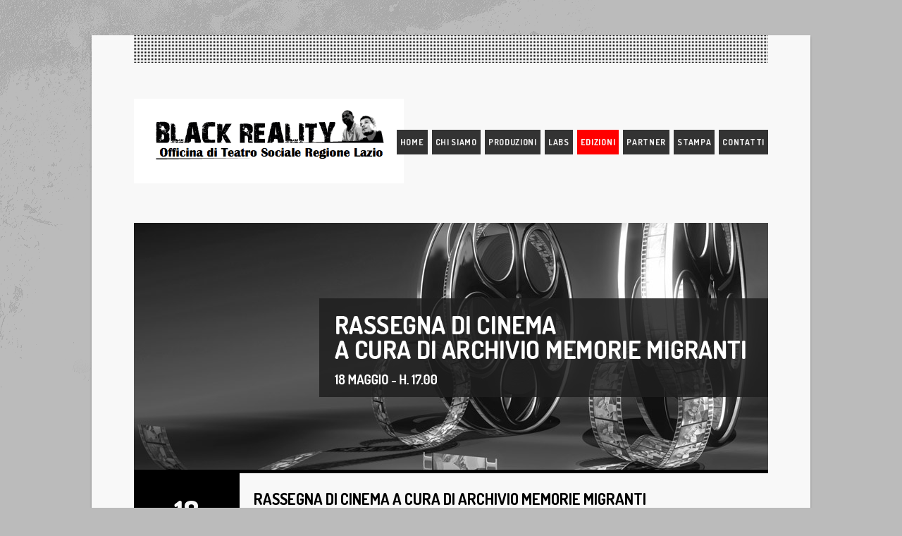

--- FILE ---
content_type: text/html; charset=UTF-8
request_url: http://blackreality.it/category/events/
body_size: 9662
content:
<!DOCTYPE html>
<html lang="en-US">
<head>
<meta http-equiv="Content-Type" content="text/html; charset=UTF-8" />
<meta name="viewport" content="initial-scale=1.0,width=device-width" />
<title>Events &laquo;  Black Reality</title>
<link rel="alternate" type="application/rss+xml" title="Black Reality RSS Feed" href="https://blackreality.it/feed/" />
<link rel="alternate" type="application/atom+xml" title="Black Reality Atom Feed" href="https://blackreality.it/feed/atom/" />
<link rel="pingback" href="http://blackreality.it/xmlrpc.php" />


<link rel="icon" href="http://www.blackreality.it/favicon.ico" type="image/x-icon" /><link href='http://fonts.googleapis.com/css?family=Dosis:400,700' rel='stylesheet' type='text/css'><link rel="stylesheet" href="http://blackreality.it/wp-content/themes/eventure/style.css" type="text/css" media="screen" />
<link rel="stylesheet" href="http://blackreality.it/wp-content/themes/eventure/scripts/prettyPhoto.css" type="text/css" media="screen" />
<link rel="stylesheet" href="http://blackreality.it/wp-content/themes/eventure/font-awesome/css/font-awesome.min.css">

<style>
body,
#countDown,
#wp-calendar {font-family: 'Dosis', sans-serif;}

/*--SIDEBSR STUFF--*/
#sidebar,
#postDetails {float: right;}
#listing, 
body.page .page {float: left;}
body.single .post {
    border-right: 1px dashed #CCCCCC;
    float: left;
    padding: 0 35px 40px 0;
}

/*--TWO COLUMN STUFF--*/
#twoColumns {
	text-align: justify;
	-moz-column-count: 2;
	-webkit-column-count: 2;
	column-count: 2;
	-moz-column-gap: 60px;
	-webkit-column-gap: 60px;
	column-gap:60px;
	-moz-column-rule: 1px dashed #ccc;
	-webkit-column-rule: 1px dashed #ccc;
	column-rule: 1px dashed #ccc;
}
@media screen and (max-width:740px) {
	#twoColumns {
		text-align: inherit;
		-moz-column-count: 1;
		-webkit-column-count: 1;
		column-count: 1;
	}
}

/*--FONT COLOR STUFF--*/
#wp-calendar #prev a,
#wp-calendar #next a,
li.activeMonth a.dateLink,
#copyright a:hover,
a {color:#ff0000;}

/*--BACKGROUND COLOR STUFF--*/
li.box a:hover,
.dateInfo:hover,
#wp-calendar td a:hover,
#commentform input[type="submit"]:hover,
input[type="submit"]:hover,
#postNav .pagenav a:hover,
#theTags a:hover,
#tagLine a:hover,
.sliderInfo a:hover,
.flex-direction-nav li a:hover,
#dropmenu li a:hover {background-color:#ff0000;}

/*--CUSTOM CSS STUFF--*/
</style>

<meta name='robots' content='max-image-preview:large' />
	<style>img:is([sizes="auto" i], [sizes^="auto," i]) { contain-intrinsic-size: 3000px 1500px }</style>
	<link rel="alternate" type="application/rss+xml" title="Black Reality &raquo; Feed" href="https://blackreality.it/feed/" />
<link rel="alternate" type="application/rss+xml" title="Black Reality &raquo; Comments Feed" href="https://blackreality.it/comments/feed/" />
<link rel="alternate" type="application/rss+xml" title="Black Reality &raquo; Events Category Feed" href="https://blackreality.it/category/events/feed/" />
<script type="text/javascript">
/* <![CDATA[ */
window._wpemojiSettings = {"baseUrl":"https:\/\/s.w.org\/images\/core\/emoji\/15.0.3\/72x72\/","ext":".png","svgUrl":"https:\/\/s.w.org\/images\/core\/emoji\/15.0.3\/svg\/","svgExt":".svg","source":{"concatemoji":"http:\/\/blackreality.it\/wp-includes\/js\/wp-emoji-release.min.js?ver=6.7.4"}};
/*! This file is auto-generated */
!function(i,n){var o,s,e;function c(e){try{var t={supportTests:e,timestamp:(new Date).valueOf()};sessionStorage.setItem(o,JSON.stringify(t))}catch(e){}}function p(e,t,n){e.clearRect(0,0,e.canvas.width,e.canvas.height),e.fillText(t,0,0);var t=new Uint32Array(e.getImageData(0,0,e.canvas.width,e.canvas.height).data),r=(e.clearRect(0,0,e.canvas.width,e.canvas.height),e.fillText(n,0,0),new Uint32Array(e.getImageData(0,0,e.canvas.width,e.canvas.height).data));return t.every(function(e,t){return e===r[t]})}function u(e,t,n){switch(t){case"flag":return n(e,"\ud83c\udff3\ufe0f\u200d\u26a7\ufe0f","\ud83c\udff3\ufe0f\u200b\u26a7\ufe0f")?!1:!n(e,"\ud83c\uddfa\ud83c\uddf3","\ud83c\uddfa\u200b\ud83c\uddf3")&&!n(e,"\ud83c\udff4\udb40\udc67\udb40\udc62\udb40\udc65\udb40\udc6e\udb40\udc67\udb40\udc7f","\ud83c\udff4\u200b\udb40\udc67\u200b\udb40\udc62\u200b\udb40\udc65\u200b\udb40\udc6e\u200b\udb40\udc67\u200b\udb40\udc7f");case"emoji":return!n(e,"\ud83d\udc26\u200d\u2b1b","\ud83d\udc26\u200b\u2b1b")}return!1}function f(e,t,n){var r="undefined"!=typeof WorkerGlobalScope&&self instanceof WorkerGlobalScope?new OffscreenCanvas(300,150):i.createElement("canvas"),a=r.getContext("2d",{willReadFrequently:!0}),o=(a.textBaseline="top",a.font="600 32px Arial",{});return e.forEach(function(e){o[e]=t(a,e,n)}),o}function t(e){var t=i.createElement("script");t.src=e,t.defer=!0,i.head.appendChild(t)}"undefined"!=typeof Promise&&(o="wpEmojiSettingsSupports",s=["flag","emoji"],n.supports={everything:!0,everythingExceptFlag:!0},e=new Promise(function(e){i.addEventListener("DOMContentLoaded",e,{once:!0})}),new Promise(function(t){var n=function(){try{var e=JSON.parse(sessionStorage.getItem(o));if("object"==typeof e&&"number"==typeof e.timestamp&&(new Date).valueOf()<e.timestamp+604800&&"object"==typeof e.supportTests)return e.supportTests}catch(e){}return null}();if(!n){if("undefined"!=typeof Worker&&"undefined"!=typeof OffscreenCanvas&&"undefined"!=typeof URL&&URL.createObjectURL&&"undefined"!=typeof Blob)try{var e="postMessage("+f.toString()+"("+[JSON.stringify(s),u.toString(),p.toString()].join(",")+"));",r=new Blob([e],{type:"text/javascript"}),a=new Worker(URL.createObjectURL(r),{name:"wpTestEmojiSupports"});return void(a.onmessage=function(e){c(n=e.data),a.terminate(),t(n)})}catch(e){}c(n=f(s,u,p))}t(n)}).then(function(e){for(var t in e)n.supports[t]=e[t],n.supports.everything=n.supports.everything&&n.supports[t],"flag"!==t&&(n.supports.everythingExceptFlag=n.supports.everythingExceptFlag&&n.supports[t]);n.supports.everythingExceptFlag=n.supports.everythingExceptFlag&&!n.supports.flag,n.DOMReady=!1,n.readyCallback=function(){n.DOMReady=!0}}).then(function(){return e}).then(function(){var e;n.supports.everything||(n.readyCallback(),(e=n.source||{}).concatemoji?t(e.concatemoji):e.wpemoji&&e.twemoji&&(t(e.twemoji),t(e.wpemoji)))}))}((window,document),window._wpemojiSettings);
/* ]]> */
</script>
<style id='wp-emoji-styles-inline-css' type='text/css'>

	img.wp-smiley, img.emoji {
		display: inline !important;
		border: none !important;
		box-shadow: none !important;
		height: 1em !important;
		width: 1em !important;
		margin: 0 0.07em !important;
		vertical-align: -0.1em !important;
		background: none !important;
		padding: 0 !important;
	}
</style>
<link rel='stylesheet' id='wp-block-library-css' href='http://blackreality.it/wp-includes/css/dist/block-library/style.min.css?ver=6.7.4' type='text/css' media='all' />
<style id='classic-theme-styles-inline-css' type='text/css'>
/*! This file is auto-generated */
.wp-block-button__link{color:#fff;background-color:#32373c;border-radius:9999px;box-shadow:none;text-decoration:none;padding:calc(.667em + 2px) calc(1.333em + 2px);font-size:1.125em}.wp-block-file__button{background:#32373c;color:#fff;text-decoration:none}
</style>
<style id='global-styles-inline-css' type='text/css'>
:root{--wp--preset--aspect-ratio--square: 1;--wp--preset--aspect-ratio--4-3: 4/3;--wp--preset--aspect-ratio--3-4: 3/4;--wp--preset--aspect-ratio--3-2: 3/2;--wp--preset--aspect-ratio--2-3: 2/3;--wp--preset--aspect-ratio--16-9: 16/9;--wp--preset--aspect-ratio--9-16: 9/16;--wp--preset--color--black: #000000;--wp--preset--color--cyan-bluish-gray: #abb8c3;--wp--preset--color--white: #ffffff;--wp--preset--color--pale-pink: #f78da7;--wp--preset--color--vivid-red: #cf2e2e;--wp--preset--color--luminous-vivid-orange: #ff6900;--wp--preset--color--luminous-vivid-amber: #fcb900;--wp--preset--color--light-green-cyan: #7bdcb5;--wp--preset--color--vivid-green-cyan: #00d084;--wp--preset--color--pale-cyan-blue: #8ed1fc;--wp--preset--color--vivid-cyan-blue: #0693e3;--wp--preset--color--vivid-purple: #9b51e0;--wp--preset--gradient--vivid-cyan-blue-to-vivid-purple: linear-gradient(135deg,rgba(6,147,227,1) 0%,rgb(155,81,224) 100%);--wp--preset--gradient--light-green-cyan-to-vivid-green-cyan: linear-gradient(135deg,rgb(122,220,180) 0%,rgb(0,208,130) 100%);--wp--preset--gradient--luminous-vivid-amber-to-luminous-vivid-orange: linear-gradient(135deg,rgba(252,185,0,1) 0%,rgba(255,105,0,1) 100%);--wp--preset--gradient--luminous-vivid-orange-to-vivid-red: linear-gradient(135deg,rgba(255,105,0,1) 0%,rgb(207,46,46) 100%);--wp--preset--gradient--very-light-gray-to-cyan-bluish-gray: linear-gradient(135deg,rgb(238,238,238) 0%,rgb(169,184,195) 100%);--wp--preset--gradient--cool-to-warm-spectrum: linear-gradient(135deg,rgb(74,234,220) 0%,rgb(151,120,209) 20%,rgb(207,42,186) 40%,rgb(238,44,130) 60%,rgb(251,105,98) 80%,rgb(254,248,76) 100%);--wp--preset--gradient--blush-light-purple: linear-gradient(135deg,rgb(255,206,236) 0%,rgb(152,150,240) 100%);--wp--preset--gradient--blush-bordeaux: linear-gradient(135deg,rgb(254,205,165) 0%,rgb(254,45,45) 50%,rgb(107,0,62) 100%);--wp--preset--gradient--luminous-dusk: linear-gradient(135deg,rgb(255,203,112) 0%,rgb(199,81,192) 50%,rgb(65,88,208) 100%);--wp--preset--gradient--pale-ocean: linear-gradient(135deg,rgb(255,245,203) 0%,rgb(182,227,212) 50%,rgb(51,167,181) 100%);--wp--preset--gradient--electric-grass: linear-gradient(135deg,rgb(202,248,128) 0%,rgb(113,206,126) 100%);--wp--preset--gradient--midnight: linear-gradient(135deg,rgb(2,3,129) 0%,rgb(40,116,252) 100%);--wp--preset--font-size--small: 13px;--wp--preset--font-size--medium: 20px;--wp--preset--font-size--large: 36px;--wp--preset--font-size--x-large: 42px;--wp--preset--spacing--20: 0.44rem;--wp--preset--spacing--30: 0.67rem;--wp--preset--spacing--40: 1rem;--wp--preset--spacing--50: 1.5rem;--wp--preset--spacing--60: 2.25rem;--wp--preset--spacing--70: 3.38rem;--wp--preset--spacing--80: 5.06rem;--wp--preset--shadow--natural: 6px 6px 9px rgba(0, 0, 0, 0.2);--wp--preset--shadow--deep: 12px 12px 50px rgba(0, 0, 0, 0.4);--wp--preset--shadow--sharp: 6px 6px 0px rgba(0, 0, 0, 0.2);--wp--preset--shadow--outlined: 6px 6px 0px -3px rgba(255, 255, 255, 1), 6px 6px rgba(0, 0, 0, 1);--wp--preset--shadow--crisp: 6px 6px 0px rgba(0, 0, 0, 1);}:where(.is-layout-flex){gap: 0.5em;}:where(.is-layout-grid){gap: 0.5em;}body .is-layout-flex{display: flex;}.is-layout-flex{flex-wrap: wrap;align-items: center;}.is-layout-flex > :is(*, div){margin: 0;}body .is-layout-grid{display: grid;}.is-layout-grid > :is(*, div){margin: 0;}:where(.wp-block-columns.is-layout-flex){gap: 2em;}:where(.wp-block-columns.is-layout-grid){gap: 2em;}:where(.wp-block-post-template.is-layout-flex){gap: 1.25em;}:where(.wp-block-post-template.is-layout-grid){gap: 1.25em;}.has-black-color{color: var(--wp--preset--color--black) !important;}.has-cyan-bluish-gray-color{color: var(--wp--preset--color--cyan-bluish-gray) !important;}.has-white-color{color: var(--wp--preset--color--white) !important;}.has-pale-pink-color{color: var(--wp--preset--color--pale-pink) !important;}.has-vivid-red-color{color: var(--wp--preset--color--vivid-red) !important;}.has-luminous-vivid-orange-color{color: var(--wp--preset--color--luminous-vivid-orange) !important;}.has-luminous-vivid-amber-color{color: var(--wp--preset--color--luminous-vivid-amber) !important;}.has-light-green-cyan-color{color: var(--wp--preset--color--light-green-cyan) !important;}.has-vivid-green-cyan-color{color: var(--wp--preset--color--vivid-green-cyan) !important;}.has-pale-cyan-blue-color{color: var(--wp--preset--color--pale-cyan-blue) !important;}.has-vivid-cyan-blue-color{color: var(--wp--preset--color--vivid-cyan-blue) !important;}.has-vivid-purple-color{color: var(--wp--preset--color--vivid-purple) !important;}.has-black-background-color{background-color: var(--wp--preset--color--black) !important;}.has-cyan-bluish-gray-background-color{background-color: var(--wp--preset--color--cyan-bluish-gray) !important;}.has-white-background-color{background-color: var(--wp--preset--color--white) !important;}.has-pale-pink-background-color{background-color: var(--wp--preset--color--pale-pink) !important;}.has-vivid-red-background-color{background-color: var(--wp--preset--color--vivid-red) !important;}.has-luminous-vivid-orange-background-color{background-color: var(--wp--preset--color--luminous-vivid-orange) !important;}.has-luminous-vivid-amber-background-color{background-color: var(--wp--preset--color--luminous-vivid-amber) !important;}.has-light-green-cyan-background-color{background-color: var(--wp--preset--color--light-green-cyan) !important;}.has-vivid-green-cyan-background-color{background-color: var(--wp--preset--color--vivid-green-cyan) !important;}.has-pale-cyan-blue-background-color{background-color: var(--wp--preset--color--pale-cyan-blue) !important;}.has-vivid-cyan-blue-background-color{background-color: var(--wp--preset--color--vivid-cyan-blue) !important;}.has-vivid-purple-background-color{background-color: var(--wp--preset--color--vivid-purple) !important;}.has-black-border-color{border-color: var(--wp--preset--color--black) !important;}.has-cyan-bluish-gray-border-color{border-color: var(--wp--preset--color--cyan-bluish-gray) !important;}.has-white-border-color{border-color: var(--wp--preset--color--white) !important;}.has-pale-pink-border-color{border-color: var(--wp--preset--color--pale-pink) !important;}.has-vivid-red-border-color{border-color: var(--wp--preset--color--vivid-red) !important;}.has-luminous-vivid-orange-border-color{border-color: var(--wp--preset--color--luminous-vivid-orange) !important;}.has-luminous-vivid-amber-border-color{border-color: var(--wp--preset--color--luminous-vivid-amber) !important;}.has-light-green-cyan-border-color{border-color: var(--wp--preset--color--light-green-cyan) !important;}.has-vivid-green-cyan-border-color{border-color: var(--wp--preset--color--vivid-green-cyan) !important;}.has-pale-cyan-blue-border-color{border-color: var(--wp--preset--color--pale-cyan-blue) !important;}.has-vivid-cyan-blue-border-color{border-color: var(--wp--preset--color--vivid-cyan-blue) !important;}.has-vivid-purple-border-color{border-color: var(--wp--preset--color--vivid-purple) !important;}.has-vivid-cyan-blue-to-vivid-purple-gradient-background{background: var(--wp--preset--gradient--vivid-cyan-blue-to-vivid-purple) !important;}.has-light-green-cyan-to-vivid-green-cyan-gradient-background{background: var(--wp--preset--gradient--light-green-cyan-to-vivid-green-cyan) !important;}.has-luminous-vivid-amber-to-luminous-vivid-orange-gradient-background{background: var(--wp--preset--gradient--luminous-vivid-amber-to-luminous-vivid-orange) !important;}.has-luminous-vivid-orange-to-vivid-red-gradient-background{background: var(--wp--preset--gradient--luminous-vivid-orange-to-vivid-red) !important;}.has-very-light-gray-to-cyan-bluish-gray-gradient-background{background: var(--wp--preset--gradient--very-light-gray-to-cyan-bluish-gray) !important;}.has-cool-to-warm-spectrum-gradient-background{background: var(--wp--preset--gradient--cool-to-warm-spectrum) !important;}.has-blush-light-purple-gradient-background{background: var(--wp--preset--gradient--blush-light-purple) !important;}.has-blush-bordeaux-gradient-background{background: var(--wp--preset--gradient--blush-bordeaux) !important;}.has-luminous-dusk-gradient-background{background: var(--wp--preset--gradient--luminous-dusk) !important;}.has-pale-ocean-gradient-background{background: var(--wp--preset--gradient--pale-ocean) !important;}.has-electric-grass-gradient-background{background: var(--wp--preset--gradient--electric-grass) !important;}.has-midnight-gradient-background{background: var(--wp--preset--gradient--midnight) !important;}.has-small-font-size{font-size: var(--wp--preset--font-size--small) !important;}.has-medium-font-size{font-size: var(--wp--preset--font-size--medium) !important;}.has-large-font-size{font-size: var(--wp--preset--font-size--large) !important;}.has-x-large-font-size{font-size: var(--wp--preset--font-size--x-large) !important;}
:where(.wp-block-post-template.is-layout-flex){gap: 1.25em;}:where(.wp-block-post-template.is-layout-grid){gap: 1.25em;}
:where(.wp-block-columns.is-layout-flex){gap: 2em;}:where(.wp-block-columns.is-layout-grid){gap: 2em;}
:root :where(.wp-block-pullquote){font-size: 1.5em;line-height: 1.6;}
</style>
<link rel='stylesheet' id='slb_core-css' href='http://blackreality.it/wp-content/plugins/simple-lightbox/client/css/app.css?ver=2.3.1' type='text/css' media='all' />
<link rel='stylesheet' id='cpsh-shortcodes-css' href='http://blackreality.it/wp-content/plugins/column-shortcodes/assets/css/shortcodes.css?ver=0.6.4' type='text/css' media='all' />
<script type="text/javascript" src="http://blackreality.it/wp-includes/js/jquery/jquery.min.js?ver=3.7.1" id="jquery-core-js"></script>
<script type="text/javascript" src="http://blackreality.it/wp-includes/js/jquery/jquery-migrate.min.js?ver=3.4.1" id="jquery-migrate-js"></script>
<link rel="https://api.w.org/" href="https://blackreality.it/wp-json/" /><link rel="alternate" title="JSON" type="application/json" href="https://blackreality.it/wp-json/wp/v2/categories/4" /><link rel="EditURI" type="application/rsd+xml" title="RSD" href="https://blackreality.it/xmlrpc.php?rsd" />
<meta name="generator" content="WordPress 6.7.4" />

<!--[if lt IE 8]>
<script src="http://ie7-js.googlecode.com/svn/version/2.0(beta3)/IE8.js" type="text/javascript"></script>
<![endif]-->

</head>

<body class="archive category category-events category-4">

<div id="wrapper">

<!--DOTTED ACCENT-->
<div class="dotted"></div>

<div id="header">
	<!--LOGO-->
		<a id="logo" href="https://blackreality.it"><img src="http://blackreality.it/wp-content/uploads/2015/03/Logo-Black-Officina.png" alt="Black Reality" /></a>	<!--MENU-->
	<div id="navigation" class="menu-menu-1-container"><ul id="dropmenu" class="menu"><li id="menu-item-8" class="menu-item menu-item-type-custom menu-item-object-custom menu-item-8"><a href="http://blackreality.it">Home</a></li>
<li id="menu-item-50" class="menu-item menu-item-type-post_type menu-item-object-page menu-item-50"><a href="https://blackreality.it/il-gruppo/">Chi Siamo</a></li>
<li id="menu-item-775" class="menu-item menu-item-type-post_type menu-item-object-page menu-item-has-children menu-item-775"><a href="https://blackreality.it/produzioni/">PRODUZIONI</a>
<ul class="sub-menu">
	<li id="menu-item-961" class="menu-item menu-item-type-post_type menu-item-object-page menu-item-961"><a href="https://blackreality.it/produzioni/boleroeuropa/">BOLEROeuropa</a></li>
	<li id="menu-item-776" class="menu-item menu-item-type-post_type menu-item-object-page menu-item-776"><a href="https://blackreality.it/rassegna/occhio-x-occhio/">OCCHIO x OCCHIO</a></li>
	<li id="menu-item-832" class="menu-item menu-item-type-post_type menu-item-object-page menu-item-832"><a href="https://blackreality.it/produzioni/the-black-is-the-new-black/">The Black is the new Black</a></li>
	<li id="menu-item-845" class="menu-item menu-item-type-post_type menu-item-object-page menu-item-845"><a href="https://blackreality.it/tutorial-per-migranti/">Tutorial per Migranti</a></li>
	<li id="menu-item-870" class="menu-item menu-item-type-post_type menu-item-object-page menu-item-870"><a href="https://blackreality.it/produzioni/864-2/">Docu-Film</a></li>
	<li id="menu-item-971" class="menu-item menu-item-type-post_type menu-item-object-page menu-item-971"><a href="https://blackreality.it/produzioni/black-reality/">Black Reality</a></li>
</ul>
</li>
<li id="menu-item-1018" class="menu-item menu-item-type-post_type menu-item-object-page menu-item-has-children menu-item-1018"><a href="https://blackreality.it/labs/">Labs</a>
<ul class="sub-menu">
	<li id="menu-item-1025" class="menu-item menu-item-type-post_type menu-item-object-page menu-item-1025"><a href="https://blackreality.it/labs/laboratori/">Laboratori</a></li>
	<li id="menu-item-1015" class="menu-item menu-item-type-post_type menu-item-object-page menu-item-1015"><a href="https://blackreality.it/labs/laboratori-2/">Laboratorio DAMS</a></li>
</ul>
</li>
<li id="menu-item-326" class="menu-item menu-item-type-custom menu-item-object-custom current-menu-ancestor menu-item-has-children menu-item-326"><a href="#">Edizioni</a>
<ul class="sub-menu">
	<li id="menu-item-631" class="menu-item menu-item-type-post_type menu-item-object-page menu-item-has-children menu-item-631"><a href="https://blackreality.it/2016-2/">2016</a>
	<ul class="sub-menu">
		<li id="menu-item-659" class="menu-item menu-item-type-post_type menu-item-object-page menu-item-659"><a href="https://blackreality.it/rassegna/">Rassegna</a></li>
		<li id="menu-item-849" class="menu-item menu-item-type-post_type menu-item-object-page menu-item-849"><a href="https://blackreality.it/produzioni/the-black-is-the-new-black/">The Black is the new Black</a></li>
		<li id="menu-item-850" class="menu-item menu-item-type-post_type menu-item-object-page menu-item-850"><a href="https://blackreality.it/rassegna/occhio-x-occhio/">OCCHIO x OCCHIO</a></li>
	</ul>
</li>
	<li id="menu-item-485" class="menu-item menu-item-type-post_type menu-item-object-page menu-item-has-children menu-item-485"><a href="https://blackreality.it/edizione-2015/">2015</a>
	<ul class="sub-menu">
		<li id="menu-item-601" class="menu-item menu-item-type-post_type menu-item-object-page menu-item-601"><a href="https://blackreality.it/edizione-2015/rassegna/">Rassegna</a></li>
		<li id="menu-item-851" class="menu-item menu-item-type-post_type menu-item-object-page menu-item-851"><a href="https://blackreality.it/tutorial-per-migranti/">Tutorial per Migranti</a></li>
	</ul>
</li>
	<li id="menu-item-439" class="menu-item menu-item-type-post_type menu-item-object-page current-menu-ancestor current-menu-parent current_page_parent current_page_ancestor menu-item-has-children menu-item-439"><a href="https://blackreality.it/edizione-2014/">2014</a>
	<ul class="sub-menu">
		<li id="menu-item-149" class="menu-item menu-item-type-taxonomy menu-item-object-category current-menu-item menu-item-149"><a href="https://blackreality.it/category/events/" aria-current="page">Rassegna</a></li>
		<li id="menu-item-861" class="menu-item menu-item-type-post_type menu-item-object-page menu-item-861"><a href="https://blackreality.it/neri-si-nasce-bianchi-si-muore/">Neri si nasce Bianchi si muore</a></li>
	</ul>
</li>
	<li id="menu-item-278" class="menu-item menu-item-type-post_type menu-item-object-page menu-item-278"><a href="https://blackreality.it/edizione-2013/">2013</a></li>
	<li id="menu-item-327" class="menu-item menu-item-type-post_type menu-item-object-page menu-item-327"><a href="https://blackreality.it/edizione-2012/">2012</a></li>
</ul>
</li>
<li id="menu-item-121" class="menu-item menu-item-type-post_type menu-item-object-page menu-item-121"><a href="https://blackreality.it/partner/">Partner</a></li>
<li id="menu-item-146" class="menu-item menu-item-type-post_type menu-item-object-page menu-item-has-children menu-item-146"><a href="https://blackreality.it/press/">Stampa</a>
<ul class="sub-menu">
	<li id="menu-item-903" class="menu-item menu-item-type-post_type menu-item-object-page menu-item-903"><a href="https://blackreality.it/pubblicazioni/">Pubblicazioni</a></li>
</ul>
</li>
<li id="menu-item-181" class="menu-item menu-item-type-post_type menu-item-object-page menu-item-181"><a href="https://blackreality.it/contatti/">Contatti</a></li>
</ul></div>	<select id="selectMenu"><option value="" selected="selected">Menu</option><option value="http://blackreality.it">Home</option><option value="https://blackreality.it/il-gruppo/">Chi Siamo</option><option value="https://blackreality.it/produzioni/">PRODUZIONI</option><option value="https://blackreality.it/produzioni/boleroeuropa/">BOLEROeuropa</option><option value="https://blackreality.it/rassegna/occhio-x-occhio/">OCCHIO x OCCHIO</option><option value="https://blackreality.it/produzioni/the-black-is-the-new-black/">The Black is the new Black</option><option value="https://blackreality.it/tutorial-per-migranti/">Tutorial per Migranti</option><option value="https://blackreality.it/produzioni/864-2/">Docu-Film</option><option value="https://blackreality.it/produzioni/black-reality/">Black Reality</option><option value="https://blackreality.it/labs/">Labs</option><option value="https://blackreality.it/labs/laboratori/">Laboratori</option><option value="https://blackreality.it/labs/laboratori-2/">Laboratorio DAMS</option><option value="#">Edizioni</option><option value="https://blackreality.it/2016-2/">2016</option><option value="https://blackreality.it/rassegna/">Rassegna</option><option value="https://blackreality.it/produzioni/the-black-is-the-new-black/">The Black is the new Black</option><option value="https://blackreality.it/rassegna/occhio-x-occhio/">OCCHIO x OCCHIO</option><option value="https://blackreality.it/edizione-2015/">2015</option><option value="https://blackreality.it/edizione-2015/rassegna/">Rassegna</option><option value="https://blackreality.it/tutorial-per-migranti/">Tutorial per Migranti</option><option value="https://blackreality.it/edizione-2014/">2014</option><option value="https://blackreality.it/category/events/">Rassegna</option><option value="https://blackreality.it/neri-si-nasce-bianchi-si-muore/">Neri si nasce Bianchi si muore</option><option value="https://blackreality.it/edizione-2013/">2013</option><option value="https://blackreality.it/edizione-2012/">2012</option><option value="https://blackreality.it/partner/">Partner</option><option value="https://blackreality.it/press/">Stampa</option><option value="https://blackreality.it/pubblicazioni/">Pubblicazioni</option><option value="https://blackreality.it/contatti/">Contatti</option></select>	
</div><!--end header-->

<div id="content">
	<div id="listing">
		
		<div class="post-183 post type-post status-publish format-standard has-post-thumbnail hentry category-black-reality category-events tag-black-reality tag-dagmawi-yimer tag-rassegna-di-arti-performative-sulle-migrazioni tag-roma tag-teatro tag-teatro-vascello tag-triulzi-gianluca-riggi tag-valerio-gatto-bonanni">
		
		<a class="thumbLink" href="https://blackreality.it/rassegna-di-cinema-a-cura-di-archivio-memorie-migranti/" title="Rassegna di cinema a cura di Archivio Memorie Migranti">
<img width="900" height="350" src="https://blackreality.it/wp-content/uploads/2014/05/slideshow_rassegna-cinema-900x350.png" class="attachment-post-thumbnail size-post-thumbnail wp-post-image" alt="" decoding="async" fetchpriority="high" srcset="https://blackreality.it/wp-content/uploads/2014/05/slideshow_rassegna-cinema.png 900w, https://blackreality.it/wp-content/uploads/2014/05/slideshow_rassegna-cinema-300x116.png 300w" sizes="(max-width: 900px) 100vw, 900px" /></a>		
		<a class="dateInfo" href="https://blackreality.it/rassegna-di-cinema-a-cura-di-archivio-memorie-migranti/">
			<div class="dayInfo">18</div>
			<div class="timeInfo">Sun - 17:00</div>
			<div class="monthInfo">May 2014</div>
		</a>
		
		<div class="listContent">
		<h2 class="posttitle"><a href="https://blackreality.it/rassegna-di-cinema-a-cura-di-archivio-memorie-migranti/" rel="bookmark" title="Permanent Link to Rassegna di cinema a cura di Archivio Memorie Migranti">Rassegna di cinema a cura di Archivio Memorie Migranti</a></h2>
		
		<div class="smallMeta">
		<i class="icon-folder-close"></i>&nbsp;&nbsp;<a href="https://blackreality.it/category/black-reality/" rel="category tag">Black Reality</a>, <a href="https://blackreality.it/category/events/" rel="category tag">Events</a>&nbsp;&nbsp;&nbsp;&nbsp;&nbsp;
		</div>
		
		<p>h 17.00 cortometraggi e presentazione AMM h 18.30 Va Pensiero regia di Dagmawi Yimer + incontro con gli autori</p>
		</div><!--end listContent-->
		
        <div class="clear"></div>
		</div><!--end post-->

			
		<div class="post-412 post type-post status-publish format-standard has-post-thumbnail hentry category-black-reality category-events">
		
		<a class="thumbLink" href="https://blackreality.it/412/" title="SELAM PALACE: RACCOLTA ABITI DAL 13 AL 18 MAGGIO">
<img width="900" height="350" src="https://blackreality.it/wp-content/uploads/2014/05/slideshow_emergenza-selam-palace-900x350.png" class="attachment-post-thumbnail size-post-thumbnail wp-post-image" alt="" decoding="async" srcset="https://blackreality.it/wp-content/uploads/2014/05/slideshow_emergenza-selam-palace.png 900w, https://blackreality.it/wp-content/uploads/2014/05/slideshow_emergenza-selam-palace-300x116.png 300w" sizes="(max-width: 900px) 100vw, 900px" /></a>		
		<a class="dateInfo" href="https://blackreality.it/412/">
			<div class="dayInfo">18</div>
			<div class="timeInfo">Sun - 0:00</div>
			<div class="monthInfo">May 2014</div>
		</a>
		
		<div class="listContent">
		<h2 class="posttitle"><a href="https://blackreality.it/412/" rel="bookmark" title="Permanent Link to SELAM PALACE: RACCOLTA ABITI DAL 13 AL 18 MAGGIO">SELAM PALACE: RACCOLTA ABITI DAL 13 AL 18 MAGGIO</a></h2>
		
		<div class="smallMeta">
		<i class="icon-folder-close"></i>&nbsp;&nbsp;<a href="https://blackreality.it/category/black-reality/" rel="category tag">Black Reality</a>, <a href="https://blackreality.it/category/events/" rel="category tag">Events</a>&nbsp;&nbsp;&nbsp;&nbsp;&nbsp;
		</div>
		
		<p>IL TEATRO VASCELLO DIVIENE LUOGO DI RACCOLTA DAL 13 AL 18 MAGGIO NEI GIORNI DI BLACK REALITY Sono giovani, sono &#8230; <a href="https://blackreality.it/412/">Continue &rarr;</a></p>
		</div><!--end listContent-->
		
        <div class="clear"></div>
		</div><!--end post-->

			
		<div class="post-23 post type-post status-publish format-standard has-post-thumbnail hentry category-black-reality category-events tag-black-reality tag-gianluca-riggi tag-giovanni-greco tag-rassegna-di-arti-performative-sulle-migrazioni tag-roma tag-teatro-vascello tag-valerio-gatto-bonanni">
		
		<a class="thumbLink" href="https://blackreality.it/come-le-lumache-strappate-dal-muro/" title="Come le lumache strappate dal muro">
<img width="900" height="350" src="https://blackreality.it/wp-content/uploads/2014/05/slideshow_come-le-lumache-900x350.png" class="attachment-post-thumbnail size-post-thumbnail wp-post-image" alt="" decoding="async" srcset="https://blackreality.it/wp-content/uploads/2014/05/slideshow_come-le-lumache.png 900w, https://blackreality.it/wp-content/uploads/2014/05/slideshow_come-le-lumache-300x116.png 300w" sizes="(max-width: 900px) 100vw, 900px" /></a>		
		<a class="dateInfo" href="https://blackreality.it/come-le-lumache-strappate-dal-muro/">
			<div class="dayInfo">15</div>
			<div class="timeInfo">Thu - 21:00</div>
			<div class="monthInfo">May 2014</div>
		</a>
		
		<div class="listContent">
		<h2 class="posttitle"><a href="https://blackreality.it/come-le-lumache-strappate-dal-muro/" rel="bookmark" title="Permanent Link to Come le lumache strappate dal muro">Come le lumache strappate dal muro</a></h2>
		
		<div class="smallMeta">
		<i class="icon-folder-close"></i>&nbsp;&nbsp;<a href="https://blackreality.it/category/black-reality/" rel="category tag">Black Reality</a>, <a href="https://blackreality.it/category/events/" rel="category tag">Events</a>&nbsp;&nbsp;&nbsp;&nbsp;&nbsp;
		</div>
		
		<p>Come le lumache strappate dal muro con Muna, Ashmerò, Emmanuel, Said, Filmon e con Vera Dragone Carmine Fabbricatore Nicola Sorrenti &#8230; <a href="https://blackreality.it/come-le-lumache-strappate-dal-muro/">Continue &rarr;</a></p>
		</div><!--end listContent-->
		
        <div class="clear"></div>
		</div><!--end post-->

			
		<div class="post-18 post type-post status-publish format-standard has-post-thumbnail hentry category-black-reality category-events tag-black-reality tag-gabriele-linari tag-gianluca-riggi tag-rassegna-di-arti-performative-sulle-migrazioni tag-roma tag-teatro-vascello tag-valerio-gatto-bonanni">
		
		<a class="thumbLink" href="https://blackreality.it/nella-tempesta/" title="Nella Tempesta">
<img width="900" height="350" src="https://blackreality.it/wp-content/uploads/2014/05/slideshow_nella-tempesta-900x350.png" class="attachment-post-thumbnail size-post-thumbnail wp-post-image" alt="" decoding="async" loading="lazy" srcset="https://blackreality.it/wp-content/uploads/2014/05/slideshow_nella-tempesta.png 900w, https://blackreality.it/wp-content/uploads/2014/05/slideshow_nella-tempesta-300x116.png 300w" sizes="auto, (max-width: 900px) 100vw, 900px" /></a>		
		<a class="dateInfo" href="https://blackreality.it/nella-tempesta/">
			<div class="dayInfo">14</div>
			<div class="timeInfo">Wed - 21:30</div>
			<div class="monthInfo">May 2014</div>
		</a>
		
		<div class="listContent">
		<h2 class="posttitle"><a href="https://blackreality.it/nella-tempesta/" rel="bookmark" title="Permanent Link to Nella Tempesta">Nella Tempesta</a></h2>
		
		<div class="smallMeta">
		<i class="icon-folder-close"></i>&nbsp;&nbsp;<a href="https://blackreality.it/category/black-reality/" rel="category tag">Black Reality</a>, <a href="https://blackreality.it/category/events/" rel="category tag">Events</a>&nbsp;&nbsp;&nbsp;&nbsp;&nbsp;
		</div>
		
		<p>CIES Onlus presenta Centro Aggregativo Matemù in NELLA TEMPESTA (da William Shakespeare)  adattamento e regia GABRIELE LINARI  Nella Tempesta, per &#8230; <a href="https://blackreality.it/nella-tempesta/">Continue &rarr;</a></p>
		</div><!--end listContent-->
		
        <div class="clear"></div>
		</div><!--end post-->

			
		<div class="post-197 post type-post status-publish format-standard has-post-thumbnail hentry category-black-reality category-events tag-black-reality tag-gianluca-riggi tag-rassegna-di-arti-performative-sulle-migrazioni tag-roma tag-teatro tag-teatro-vascello tag-valerio-gatto-bonanni">
		
		<a class="thumbLink" href="https://blackreality.it/tam-tam-morola/" title="Tam Tam Morola">
<img width="900" height="350" src="https://blackreality.it/wp-content/uploads/2014/05/slideshow_tam-tam-morola-900x350.png" class="attachment-post-thumbnail size-post-thumbnail wp-post-image" alt="" decoding="async" loading="lazy" srcset="https://blackreality.it/wp-content/uploads/2014/05/slideshow_tam-tam-morola.png 900w, https://blackreality.it/wp-content/uploads/2014/05/slideshow_tam-tam-morola-300x116.png 300w" sizes="auto, (max-width: 900px) 100vw, 900px" /></a>		
		<a class="dateInfo" href="https://blackreality.it/tam-tam-morola/">
			<div class="dayInfo">13</div>
			<div class="timeInfo">Tue - 21:30</div>
			<div class="monthInfo">May 2014</div>
		</a>
		
		<div class="listContent">
		<h2 class="posttitle"><a href="https://blackreality.it/tam-tam-morola/" rel="bookmark" title="Permanent Link to Tam Tam Morola">Tam Tam Morola</a></h2>
		
		<div class="smallMeta">
		<i class="icon-folder-close"></i>&nbsp;&nbsp;<a href="https://blackreality.it/category/black-reality/" rel="category tag">Black Reality</a>, <a href="https://blackreality.it/category/events/" rel="category tag">Events</a>&nbsp;&nbsp;&nbsp;&nbsp;&nbsp;
		</div>
		
		<p>Il complesso Tam Tam Morola nasce sull’isola di Goreè, in Senegal, snodo culturale notevole per tutta la tradizionale produzione musicale dell’African &#8230; <a href="https://blackreality.it/tam-tam-morola/">Continue &rarr;</a></p>
		</div><!--end listContent-->
		
        <div class="clear"></div>
		</div><!--end post-->

			
		<div class="post-195 post type-post status-publish format-standard has-post-thumbnail hentry category-black-reality category-events tag-black-reality tag-gianluca-riggi tag-rassegna-di-arti-performative-sulle-migrazioni tag-roma tag-teatro tag-teatro-vascello tag-valerio-gatto-bonanni">
		
		<a class="thumbLink" href="https://blackreality.it/who-are-you-2/" title="WHO ARE YOU?">
<img width="900" height="350" src="https://blackreality.it/wp-content/uploads/2014/05/whoareu-900x350.jpg" class="attachment-post-thumbnail size-post-thumbnail wp-post-image" alt="" decoding="async" loading="lazy" srcset="https://blackreality.it/wp-content/uploads/2014/05/whoareu.jpg 900w, https://blackreality.it/wp-content/uploads/2014/05/whoareu-300x116.jpg 300w" sizes="auto, (max-width: 900px) 100vw, 900px" /></a>		
		<a class="dateInfo" href="https://blackreality.it/who-are-you-2/">
			<div class="dayInfo">13</div>
			<div class="timeInfo">Tue - 21:00</div>
			<div class="monthInfo">May 2014</div>
		</a>
		
		<div class="listContent">
		<h2 class="posttitle"><a href="https://blackreality.it/who-are-you-2/" rel="bookmark" title="Permanent Link to WHO ARE YOU?">WHO ARE YOU?</a></h2>
		
		<div class="smallMeta">
		<i class="icon-folder-close"></i>&nbsp;&nbsp;<a href="https://blackreality.it/category/black-reality/" rel="category tag">Black Reality</a>, <a href="https://blackreality.it/category/events/" rel="category tag">Events</a>&nbsp;&nbsp;&nbsp;&nbsp;&nbsp;
		</div>
		
		<p>Con: Amanual Mebrahtu, Asmerom Beyene, Muna A Wil Somali, Seed, Filmon Tadess, Chiara Trecca, Chiara Saccone, Caterina Fallace, Giulia Pilieci &#8230; <a href="https://blackreality.it/who-are-you-2/">Continue &rarr;</a></p>
		</div><!--end listContent-->
		
        <div class="clear"></div>
		</div><!--end post-->

		<div class="navigation">
<div id="nextpage" class="pagenav alignright"></div>
<div id="backpage" class="pagenav alignleft"></div>
</div><!--end navigation-->	
	</div><!--end listing-->
	
<div id="sidebar">

<ul>
</ul>

</div><!--end sidebar-->
<div class="clear"></div>
</div><!--end content-->

<!--SOCIAL ICONS-->
<div id="socialIcons">
<div class="socialWrap"><a class="socialIcon" id="facebookIcon" href="https://www.facebook.com/blackreality.it"target="_blank"></a></div><div class="socialWrap"><a class="socialIcon" id="twitterIcon" href="https://twitter.com/blackreality_it"></a></div><div class="socialWrap"><a class="socialIcon" id="youTubeIcon" href="https://www.youtube.com/user/SemiVolanti/videos" target="_blank"></a></div></div>

<!--COPYRIGHT-->
<div id="copyright"><img src="http://blackreality.it/wp-content/uploads/2014/04/cc3.png"/></br></br>Questo sito internet è rilasciato con Licenza Creative Commons 3.0</br>ATTRIBUZIONE - NON COMMERCIALE - CONDIVIDI ALLO STESSO MODO</br></br><a href="http://creativecommons.org/licenses/by-nc-sa/2.5/it/" target="_blank">LEGGI LICENZA</a></div>

</div><!--end wrapper-->

<!--jQUERY SCRIPTS-->
<script type="text/javascript" src="http://blackreality.it/wp-content/themes/eventure/scripts/sticky.js"></script>
<script type="text/javascript" src="http://blackreality.it/wp-content/themes/eventure/scripts/prettyphoto.js"></script>
<script type="text/javascript" src="http://blackreality.it/wp-content/themes/eventure/scripts/flexslider.js"></script>
<script type="text/javascript" src="http://blackreality.it/wp-content/themes/eventure/scripts/respond.min.js"></script>
<script type="text/javascript" src="http://blackreality.it/wp-content/themes/eventure/scripts/custom.js"></script>
<script type="text/javascript" src="http://blackreality.it/wp-includes/js/jquery/ui/core.min.js?ver=1.13.3" id="jquery-ui-core-js"></script>
<script type="text/javascript" src="http://blackreality.it/wp-includes/js/jquery/ui/datepicker.min.js?ver=1.13.3" id="jquery-ui-datepicker-js"></script>
<script type="text/javascript" id="jquery-ui-datepicker-js-after">
/* <![CDATA[ */
jQuery(function(jQuery){jQuery.datepicker.setDefaults({"closeText":"Close","currentText":"Today","monthNames":["January","February","March","April","May","June","July","August","September","October","November","December"],"monthNamesShort":["Jan","Feb","Mar","Apr","May","Jun","Jul","Aug","Sep","Oct","Nov","Dec"],"nextText":"Next","prevText":"Previous","dayNames":["Sunday","Monday","Tuesday","Wednesday","Thursday","Friday","Saturday"],"dayNamesShort":["Sun","Mon","Tue","Wed","Thu","Fri","Sat"],"dayNamesMin":["S","M","T","W","T","F","S"],"dateFormat":"d MM yy","firstDay":1,"isRTL":false});});
/* ]]> */
</script>
<script type="text/javascript" src="http://blackreality.it/wp-content/plugins/simple-lightbox/client/js/prod/lib.core.js?ver=2.3.1" id="slb_core-js"></script>
<script type="text/javascript" src="http://blackreality.it/wp-content/plugins/simple-lightbox/client/js/prod/lib.view.js?ver=2.3.1" id="slb_view-js"></script>
<script type="text/javascript" src="http://blackreality.it/wp-content/plugins/simple-lightbox/themes/baseline/js/prod/client.js?ver=2.3.1" id="slb-asset-slb_baseline-base-js"></script>
<script type="text/javascript" src="http://blackreality.it/wp-content/plugins/simple-lightbox/themes/default/js/prod/client.js?ver=2.3.1" id="slb-asset-slb_default-base-js"></script>
<script type="text/javascript" src="http://blackreality.it/wp-content/plugins/simple-lightbox/template-tags/item/js/prod/tag.item.js?ver=2.3.1" id="slb-asset-item-base-js"></script>
<script type="text/javascript" src="http://blackreality.it/wp-content/plugins/simple-lightbox/template-tags/ui/js/prod/tag.ui.js?ver=2.3.1" id="slb-asset-ui-base-js"></script>
<script type="text/javascript" src="http://blackreality.it/wp-content/plugins/simple-lightbox/content-handlers/image/js/prod/handler.image.js?ver=2.3.1" id="slb-asset-image-base-js"></script>
<script type="text/javascript" id="slb_footer">/* <![CDATA[ */if ( !!window.jQuery ) {(function($){$(document).ready(function(){if ( !!window.SLB && SLB.has_child('View.init') ) { SLB.View.init({"ui_autofit":true,"ui_animate":true,"slideshow_autostart":false,"slideshow_duration":"6","group_loop":true,"ui_overlay_opacity":"0.8","ui_title_default":false,"theme_default":"slb_default","ui_labels":{"loading":"Loading","close":"Close","nav_next":"Next","nav_prev":"Previous","slideshow_start":"","slideshow_stop":"","group_status":""}}); }
if ( !!window.SLB && SLB.has_child('View.assets') ) { {$.extend(SLB.View.assets, {"https:\/\/blackreality.it\/wp-content\/uploads\/2014\/05\/Who-are-you.jpg":{"id":886,"_entries":[],"type":"image","source":"https:\/\/blackreality.it\/wp-content\/uploads\/2014\/05\/Who-are-you.jpg","internal":true,"sizes":{"thumbnail":{"file":"Who-are-you-150x150.jpg","width":150,"height":150,"mime-type":"image\/jpeg"},"medium":{"file":"Who-are-you-300x113.jpg","width":300,"height":113,"mime-type":"image\/jpeg"},"small":{"file":"Who-are-you-50x50.jpg","width":50,"height":50,"mime-type":"image\/jpeg"},"original":{"file":"2014\/05\/Who-are-you.jpg","width":659,"height":250}},"image_meta":{"aperture":0,"credit":"","camera":"","caption":"","created_timestamp":0,"copyright":"","focal_length":0,"iso":0,"shutter_speed":0,"title":""},"description":"","title":"who-are-you","caption":""}});} }
/* THM */
if ( !!window.SLB && SLB.has_child('View.extend_theme') ) { SLB.View.extend_theme('slb_baseline',{"name":"Baseline","parent":"","styles":[{"handle":"base","uri":"http:\/\/blackreality.it\/wp-content\/plugins\/simple-lightbox\/themes\/baseline\/css\/style.css","deps":[]}],"layout_raw":"<div class=\"slb_container\"><div class=\"slb_content\">{{item.content}}<div class=\"slb_nav\"><span class=\"slb_prev\">{{ui.nav_prev}}<\/span><span class=\"slb_next\">{{ui.nav_next}}<\/span><\/div><div class=\"slb_controls\"><span class=\"slb_close\">{{ui.close}}<\/span><span class=\"slb_slideshow\">{{ui.slideshow_control}}<\/span><\/div><div class=\"slb_loading\">{{ui.loading}}<\/div><\/div><div class=\"slb_details\"><div class=\"inner\"><div class=\"slb_data\"><div class=\"slb_data_content\"><span class=\"slb_data_title\">{{item.title}}<\/span><span class=\"slb_group_status\">{{ui.group_status}}<\/span><div class=\"slb_data_desc\">{{item.description}}<\/div><\/div><\/div><div class=\"slb_nav\"><span class=\"slb_prev\">{{ui.nav_prev}}<\/span><span class=\"slb_next\">{{ui.nav_next}}<\/span><\/div><\/div><\/div><\/div>"}); }if ( !!window.SLB && SLB.has_child('View.extend_theme') ) { SLB.View.extend_theme('slb_default',{"name":"Default (Light)","parent":"slb_baseline","styles":[{"handle":"font","uri":"http:\/\/fonts.googleapis.com\/css?family=Yanone+Kaffeesatz","deps":[]},{"handle":"base","uri":"http:\/\/blackreality.it\/wp-content\/plugins\/simple-lightbox\/themes\/default\/css\/style.css","deps":[]}]}); }})})(jQuery);}/* ]]> */</script>
<script type="text/javascript" id="slb_context">/* <![CDATA[ */if ( !!window.jQuery ) {(function($){$(document).ready(function(){if ( !!window.SLB ) { {$.extend(SLB, {"context":["public","user_guest"]});} }})})(jQuery);}/* ]]> */</script>


</a>
<script type="text/javascript">
jQuery.noConflict(); jQuery(document).ready(function(){

	//SLIDER BUTTON WIDTHS
	function sliderTabs(){
		var numberButtons = jQuery('ol.flex-control-nav li').length,
			sliderWidth = jQuery('#slider').width(),
			buttonWidth =  sliderWidth / numberButtons - 2;
			
		jQuery('ol.flex-control-nav li a').css({width:buttonWidth+"px"});
		jQuery('ol.flex-control-nav li:first-child a').css({width:buttonWidth+2+"px"});
	}
	
	//WHEN PAGE LOADS...
	jQuery(window).load(function(){
		jQuery("#slider").css({backgroundImage:"none"});
		sliderTabs();
	}).resize(function(){
		sliderTabs();
	});
});
</script>
</body>
</html>

--- FILE ---
content_type: text/css
request_url: http://blackreality.it/wp-content/themes/eventure/style.css
body_size: 6786
content:
/*
Theme Name: Eventure
Theme URI: http://themolitor.com
Description: Events theme developed by Chris Molitor. Help file available at http://themolitor.com/help/eventure
Author: Chris Molitor
Author URI: http://themolitor.com/
License: GNU General Public License
License URI: license.txt
Version: 1.4.2
Tags: light
*/

/*--UNUSED--*/
.aligncenter,
.bypostauthor,
.sticky,
.wp-caption-text,
.gallery-caption,
.wp-caption {}
#recentcomments li {}
.alt {}

* {padding: 0; margin: 0; line-height: 1.5em;}

/* -----BODY STUFF----- */
html {height: 100%}
body {
	color:#000; 
	font-family: sans-serif;
	background-color: #BBBBBB; 
	background-image: url('images/back_pattern.png'); 
	background-repeat: no-repeat; 
	background-position: top left; 
	background-attachment: fixed;
}

/* -----A TAG STUFF----- */
a {
	text-decoration:none;
	-moz-transition: color 0.20s linear;
    -webkit-transition:color 0.20s linear; 
    -o-transition:color 0.20s linear; 
}
a:hover {text-decoration:none; color: #000;}

p {font-size: 12px; font-family: sans-serif}

img {max-width: 100%;}

/*-----HOVER ANIMATION STUFF------*/
ol.flex-control-nav li a,
li.box a,
.dateInfo,
#wp-calendar td a,
#commentform input[type="submit"],
input[type="submit"],
#postNav .pagenav a,
#theTags a,
#tagLine a,
#dropmenu li a,
#dropmenu li,
#dropmenu li a,
#tagLine a, 
#theTags a, 
.widget_tag_cloud a, 
#postNav a, 
.sliderInfo a, 
.flex-direction-nav li a, 
.dateInfo,
ul#detailsTabs > li {
	-moz-transition:background-color 0.20s linear;
    -webkit-transition:background-color 0.20s linear; 
    -o-transition:background-color 0.20s linear; 
}

/* -----H TAG STUFF----- */
h1,h2,h3, h4, h5, h6 {color: #333; font-weight:400; font-family:Dosis;}
h1,h1 a,h1 a:visited,
h2,h2 a,h2 a:visited,
h3,h3 a,h3 a:visited,
h4,h4 a,h4 a:visited,
h5,h5 a,h5 a:visited,
h6,h6 a,h6 a:visited {text-decoration:none; color: #000;}
h1 a:hover,
h2 a:hover,
h3 a:hover,
h4 a:hover,
h5 a:hover,
h6 a:hover {text-decoration:none;}

ul {list-style-type: square;}

/* -----PAGE STUFF-----*/
#wrapper {
	margin: 50px auto; 
	width:900px; 
	position: relative; 
	padding: 0 60px 135px; 
	background: #f8f8f8;
	-webkit-box-shadow: 0px 2px 3px rgba(0,0,0,.3);
	-moz-box-shadow: 0px 2px 3px rgba(0,0,0,.3);
	box-shadow: 0px 2px 3px rgba(0,0,0,.3);
}
/*---------------------------------*/
/*------- RESPONSIVE STUFF --------*/
/*---------------------------------*/
@media screen and (max-width:1040px) {#wrapper{overflow: hidden; width: 750px;}}/*/mediaquery*/
@media screen and (max-width:890px) {#wrapper{width: 600px;}}/*/mediaquery*/
@media screen and (max-width:740px) {#wrapper{width: 450px;	padding-bottom: 185px;}}/*/mediaquery*/
@media screen and (max-width:590px) {#wrapper {width: 300px; padding-bottom: 250px;	margin: 30px auto;}}/*/mediaquery*/
@media screen and (max-width:440px) {#wrapper  {overflow: hidden; width: 240px;	padding: 0 30px 270px; margin: 10px auto;}}/*/mediaquery*/

#content {width: 100%;}

#sidebar {width: 250px;}
body.single #sidebar {width: 280px;}
/*---------------------------------*/
/*------- RESPONSIVE STUFF --------*/
/*---------------------------------*/
@media screen and (max-width:1040px) {#sidebar {width: 250px !important;}}/*/mediaquery*/
@media screen and (max-width:890px) {#sidebar {float: none !important; margin: 85px auto 0; width: 300px;}}/*/mediaquery*/
@media screen and (max-width:590px) {#sidebar {width: 100%;}}/*/mediaquery*/

.dotted {background: url(images/dot_bg.png) repeat; height: 40px; width: 100%;
}

/*---------HEADER STUFF-----------*/
#header {padding:50px 0; position: relative; margin: 0 auto;  width:100%;}
a#logo  {display: inline-block; position: relative; z-index: 100;}
a#logo img {display: block; padding-right: 60px; padding-right: 0;}

/*---------------------------------*/
/*------- RESPONSIVE STUFF --------*/
/*---------------------------------*/
@media screen and (max-width:1040px) {#header {padding: 50px 0 85px;}}/*/mediaquery*/
@media screen and (max-width:890px) {#header {padding: 50px 0;}}/*/mediaquery*/
@media screen and (max-width:590px) {#header {padding:35px 0 120px}}/*/mediaquery*/
@media screen and (max-width:440px) {a#logo img {max-width: 100%; height: auto;}}/*/mediaquery*/

/*--------FOOTER STUFF--------*/
#copyright {
	clear:both; 
	text-align: center; 
	font-size: 12px; 
	line-height: 14px; 
	color: #ffffff; 
	background: #000; 
	display: block; 
	letter-spacing: .75px;
	position: absolute;
	bottom: 0;
	left: 0;
	z-index: 11;
	padding-top: 40px;
	padding-bottom:40px;
	width: 100%;
	margin: 0;
}
#copyright a {color: #f8f8f8;}

#socialIcons {text-align: center; padding: 50px 0 140px; width: 100%; height: 46px;}
.socialWrap {display: inline-block; width: 46px; height: 46px; margin: 0 8px; overflow: hidden;}
.socialIcon {width: 46px; height: 46px; margin: 0 3px; display: inline-block; background-image: url(images/social_icons.png); margin: 0; height: 92px;}
#rssIcon {background-position: 0 0;}
#youTubeIcon {background-position: -46px 0;}
#vimeoIcon {background-position: -92px 0;}
#twitterIcon {background-position: -138px 0;}
#mySpaceIcon {background-position: -184px 0;}
#meetupIcon {background-position: -230px 0;}
#gplusIcon {background-position: -276px 0;}
#facebookIcon {background-position: -322px 0}
#flickrIcon {background-position: -368px 0;}
#favIcon {background-position: -414px 0;}
#linkedinIcon {background-position: -460px 0;}

/*---------------------------------*/
/*------- RESPONSIVE STUFF --------*/
/*---------------------------------*/
@media screen and (max-width:740px) {
	#copyright {line-height: 30px; width: 90%; padding: 5%;}
	.socialWrap {margin: 0 2px;}
}/*/mediaquery*/
@media screen and (max-width:440px) {
	#copyright {line-height: 25px;}
	.socialWrap {margin: 0 4px;}
}/*/mediaquery*/

/*-------MAIN NAVIGATION STUFF--------*/
#navigation {position: absolute; z-index: 101; right: 0; top: 50%; margin-top: -19px;}
#dropmenu {list-style:none; position:relative; width:100%; z-index: 400; text-align: right;}
#dropmenu li {list-style:none;  position:relative; display: inline; float: left; line-height: 35px;}
#dropmenu li a { 
	display: block; 
	line-height: 35px; 
	color: #EEE; 
	font-size: 12px; 
	padding: 0 5px; 
	text-transform: uppercase; 
	margin: 0 0 0 6px; 
	letter-spacing: .7px; 
	font-weight: bold;
	background: #333;
}
#dropmenu li a:hover {text-decoration: none; color: #000; } 
#dropmenu li ul {list-style:none; display:none; position:absolute; width:200px; z-index:300; top:35px; left: 0; text-align: left;}
#dropmenu li ul li {position:relative; clear: both;}
#dropmenu li ul li a {line-height: 35px; background:#666; }
#dropmenu li ul li ul {position:absolute;top:0; left:-200px;}
#dropmenu li ul li ul li {float: right;}
#dropmenu li:hover ul ul, 
#dropmenu li:hover ul ul ul, 
#dropmenu li:hover ul ul ul ul {display:none;}
#dropmenu li:hover ul, 
#dropmenu li li:hover ul, 
#dropmenu li li li:hover ul, 
#dropmenu li li li li:hover ul {display:block;}
#dropmenu li.current-menu-item > a,
#dropmenu li.current-menu-ancestor > a,
#dropmenu li.current-menu-parent > a  {background: #F00; color: #f8f8f8;}
#dropmenu li.current-menu-item > a:hover,
#dropmenu li.current-menu-ancestor > a:hover
#dropmenu li.current-menu-parent > a:hover {color: #000;}

#selectMenu {padding: 5px; display: none; position: absolute; z-index: 10; right: 0px; top: 50%; margin-top: -15px; width: 175px;}

/*---------------------------------*/
/*------- RESPONSIVE STUFF --------*/
/*---------------------------------*/
@media screen and (max-width:1040px) {#navigation {position: relative; margin-top: 30px;}}/*/mediaquery*/
@media screen and (max-width:890px) {
	#navigation {display: none;}
	#selectMenu {display: block;}
}/*/mediaquery*/
@media screen and (max-width:740px) {#selectMenu {width: 120px;}}/*/mediaquery*/
@media screen and (max-width:590px) {#selectMenu {width: 100%; top:inherit; bottom: 60px;}}/*/mediaquery*/
@media screen and (max-width:440px) {#selectMenu {bottom: 70px;}}/*/mediaquery*/

/*--SLIDER STUFF---*/
#slider {
	margin-bottom: 70px; 
	width: 100%; 
	height: 350px;
	position: relative;
	background-image: url(images/ajax-loader.gif);
	background-repeat:no-repeat;
	background-position: center;
}
.slides {max-height: 350px;}
#slider li {position: relative;}
#slider img {display: block; width: 100%;}

.sliderInfo {position: absolute; left: 0; top: 135px; font-weight: bold; letter-spacing: 1px;}
.sliderInfo a {color: #f8f8f8; display: inline-block; background-color: #000;
	background: rgba(0,0,0,.85);
}
.sliderInfo a:hover {cursor: pointer; color: #000;}

.sliderTitle {padding: 15px 30px; font-size: 20px; text-transform:uppercase;}
.sliderDate {background: #000; color: #f8f8f8; width: 145px; text-align: center; line-height: 35px; font-size: 16px; display: inline-block; float: left;
	background: #000;
	background: rgba(0,0,0,.85);
}

ol.flex-control-nav {width: 100%; position: absolute; bottom: -14px; left: 0; }
ol.flex-control-nav li {float: left; margin: 0 0 0 2px;}
ol.flex-control-nav li:first-child {margin-left: 0;}
ol.flex-control-nav li a {display: inline-block; height: 12px; width: 100px; background: #ddd; float: left; text-indent: -999px; overflow: hidden; cursor: pointer;}
ol.flex-control-nav li a:hover,
ol.flex-control-nav li a.active {background: #000;}

.flex-container a:active,
.flexslider a:active {outline: none;}
.slides,
.flex-control-nav,
.flex-direction-nav {margin: 0; padding: 0; list-style: none;} 

#slider .slides > li {display: none;} /* Hide the slides before the JS is loaded. Avoids image jumping */
#slider .slides img {max-width: 100%; display: block;}
.flex-pauseplay span {text-transform: capitalize;}

.slides:after {content: "."; display: block; clear: both; visibility: hidden; line-height: 0; height: 0;} 
html[xmlns] .slides {display: block;} 
* html .slides {height: 1%;}

.no-js .slides > li:first-child {display: block;}

.flex-direction-nav {display: none;}
.flex-direction-nav li a {height: 35px; width: 35px; float: left; text-align: center; line-height: 35px; background: #000; color: #f8f8f8;
	background: rgba(0,0,0,.85);
}
.flex-direction-nav li a:hover {color: #000;}

/*---------------------------------*/
/*------- RESPONSIVE STUFF --------*/
/*---------------------------------*/
@media screen and (max-width:1040px) {
	#slider {height: 292px; margin-bottom: 55px;}
	#slider img {height: 100%}
	.sliderInfo {top:110px;}
	.sliderTitle {font-size: 18px;}
	.flex-direction-nav {display: none;}
}/*/mediaquery*/
@media screen and (max-width:890px) {
	#slider {height: 233px;}
	.sliderInfo {top:85px;}
	.sliderTitle {font-size: 16px;}
	.flex-direction-nav {display: none;}
}/*/mediaquery*/
@media screen and (max-width:740px) {
	#slider {height: 175px;}
	.sliderInfo {top:55px;}
	.sliderTitle {font-size: 12px;}
	.flex-direction-nav {display: none;}
}/*/mediaquery*/
@media screen and (max-width:590px) {
	#slider {height: 117px;}
	.sliderTitle {padding: 5px 10px;}
	.sliderDate {display: none;}
	.sliderInfo {top:inherit; bottom: 117px;}
	.flex-direction-nav {display: none;}
}/*/mediaquery*/
@media screen and (max-width:440px) {
	#slider {height: 93px;}
	.sliderInfo {top:inherit; bottom:93px; font-size: 10px;}
	.flex-direction-nav {display: none;}
}/*/mediaquery*/


/*--TAGLINE STUFF--*/
#tagLine {
	text-align: left; 
	font-size: 42px; 
	line-height: 63px; 
	letter-spacing: -.8px; 
	font-weight: regular;
	border: 1px solid #000;
	border-width: 0 0 0;
	padding: 0 80px 45px;
	padding: 0 0 55px;
	width: 800px;
	width: 100%;
	margin: 0px;
}
#tagLine a {background: #000; padding: 7px 7px 3px; color: #f8f8f8; font-size: 23px;}
#tagLine a:hover {color: #000;}

/*---------------------------------*/
/*------- RESPONSIVE STUFF --------*/
/*---------------------------------*/
@media screen and (max-width:1040px) {#tagLine {padding: 0 0 55px; width: 100%;}}/*/mediaquery*/
@media screen and (max-width:890px) {
	#tagLine {font-size: 24px;}
	#tagLine a {font-size: 20px;}
}/*/mediaquery*/
@media screen and (max-width:740px) {
	#tagLine {font-size: 22px; padding: 0 0 40px; }
	#tagLine a {font-size: 18px;}
}/*/mediaquery*/
@media screen and (max-width:590px) {#tagLine {text-align: left; line-height: 30px;}}/*/mediaquery*/

/* -----CALENDAR POST STUFF----- */
.blackBar {width: 100%; text-align: center; line-height: 48px; background: #000; height: 48px; font-size: 10px; line-height: 48px; color: #aaa; letter-spacing: .7px;}
#loadMore {margin-top: -3px; border-top:3px solid #000; line-height: 45px; height: 45px;
	
	display: none;
}
#loadMore a {color: #f8f8f8; line-height: 45px;}
#loadMore a:hover {color: #f8f8f8;}

#filter ul {list-style: none;}
#filter li {display: inline; font-size: 10px; line-height: 48px; margin: 0 8px 0 0; }
#filter li a {color: #aaa; text-transform: uppercase; line-height: 48px; display: inline-block;}
#filter li a:hover,
#filter li a.active {color: #fff;}

#filter.sticky {z-index: 2000; width: 100%}
#filterStickyWrapper,
#filterStickyWrapper #filter {width: 100% !important; left: 0 !important;}

li.box {display: block; float: left; height: 150px; width: 150px; position: relative; overflow: hidden; text-align: center; border-bottom: 3px solid #000; font-weight: bold;}
li.box a {display: block; height: 96px; width: 116px; padding: 27px 17px; color: #000;}
li.box .theDay {font-size:45px; line-height: 50px; }
li.box .theTitle {font-size: 11px; line-height: 14px; letter-spacing: .5px;

	font-family: Dosis;
	text-transform:uppercase;
}
li.box .theTitle span {text-transform: uppercase;  display: inline-block; padding: 2px 8px 0; margin-bottom: 8px; background: #000; color: #f8f8f8; font-size: 9px;
	
	font-family: sans-serif;
	font-style: normal;
	
	-moz-border-radius: 15px;
	-webkit-border-radius: 15px; 
	border-radius: 15px;		
}

li#theEnd {background: #00ccff; color: #f8f8f8; line-height: 160px;}

li.monthYear {background-color: #000; color: #f8f8f8; text-transform: uppercase; font-size: 24px; line-height: 24px; cursor: default;

	background-image: none;	
}
li.monthYear a.dateLink {padding: 0; color: #f8f8f8; padding-top: 40px; height: 110px; width: 100%;}
li.monthYear a.dateLink:hover {color: #000;}
li.monthYear span {letter-spacing: 2.5px;}

/* -----POST AND ENTRY STUFF----- */
body.single .mapEmbed {margin:0 0 45px; width:100%; overflow: hidden; border-bottom: 5px solid #000; height: 300px;}
body.single .smallWindow .mapEmbed {margin: 0; border: none;}

body.single .attachment-post {margin:0 0 45px; border-bottom: 5px solid #000; display: block; height: auto; width: 100%}

ul#detailsTabs > li.smallWindow {display: none;}

iframe {width: 100%;}

#crumbs {font-size: 10px; line-height: 20px; font-family: sans-serif;}
#listing #crumbs,
.entry #crumbs {margin: 0 0 35px;}

.entry img {max-width: 100%; height: auto;}

.listContent {padding-left: 30px; font-style: italic;}
.listContent .smallMeta {
	background: #eee;
	padding: 5px 15px;
	-moz-border-radius: 15px;
	-webkit-border-radius: 15px; 
	border-radius: 15px;	
}

.socialButton {float: left; margin: 0 15px 25px 0 ;}

#postDetails {width: 300px; font-size: 12px; font-family: sans-serif;}

ul#detailsTabs {
	list-style: none;
	border-bottom: 1px solid #ccc;
	margin:0 0 30px;	
}
ul#detailsTabs > li {
	display: inline-block;
	border: 1px solid #ccc;
	background: #eee;
	color: #888;
	line-height: 32px;
	padding: 0 20px;
	margin: 0 1px -1px 0;
	cursor: pointer;
	font-size: 10px;	
}
ul#detailsTabs > li.activeTab {border-bottom-color:#f8f8f8; background: transparent; color: #000;}
ul#detailsTabs > li.activeTab:hover{background: #f8f8f8;}
ul#detailsTabs > li:hover {background: #e1e1e1; color: #000;}

ul#metaStuff {list-style: none;}
ul#metaStuff > li {margin:0; display: none;}
ul#metaStuff > li.currentInfo {display: block;}

ul#metaStuff ul {margin-left: 15px;}
ul#metaStuff ul li {margin-bottom: 15px;}

ul#metaStuff #postTitle,
ul#metaStuff #crumbs {display: none;}

ul#metaStuff #crumbs {margin-bottom: 20px;}

#countDown {
	font-size: 10px; 
	padding: 10px 12px; 
	text-transform: uppercase;
	background:none;
	border: none;
	color: #888;
	padding: 0;
	margin-bottom: 20px;
}
#cntdwn span {color:#000; font-size: 18px;}

ul#metaStuff ul.galleryBox {list-style: none; margin: 0;}
ul#metaStuff ul.galleryBox li {display: inline-block; margin: 0 10px 3px 0;}
ul#metaStuff ul.galleryBox li:hover img {outline: 1px solid #000;}

ul#metaStuff .smallMeta {line-height: 28px; font-style: normal; clear: left;}
ul#metaStuff .smallMeta i {width: 12px; text-align: center; display: inline-block; margin-right: 10px;}

#theTags {clear: left; margin: 25px 0 0;}
#theTags a {background: #000; padding: 8px 18px; color: #f8f8f8; margin:0 3px 3px 0; font-size: 8px; text-transform: uppercase; display: block; float: left; font-weight: bold;}
#theTags a:hover {color: #000;}

body.single #titleBar {margin-bottom: 1px;}

#listing,
body.page .page {
	width: 900px;
	padding: 0 0 40px 0;	
}
body.single .post {
	width: 540px; 
	padding: 0 0 40px 0;
}
/*---------------------------------*/
/*------- RESPONSIVE STUFF --------*/
/*---------------------------------*/
@media screen and (max-width:1040px) {
	#listing, 
	body.page .page {width: 450px;}
	
	body.single .post {width: 425px;}
}/*/mediaquery*/
@media screen and (max-width:890px) {
	#listing, 
	body.single .post, 
	body.page .page {
		margin: 0 auto;
		float: none !important;
		padding: 0 0 40px !important;
		border: none !important;
		width: 100%;
	}
}/*/mediaquery*/

body.page-template-page-calendar-php #content .page,
body.page-template-post-form-php #content .page,
body.page-template-full-width-slider-php #content .page,
body.page-template-full-width-php #content .page {width: 100%; float: none; border: none; padding: 0 0 40px;}

#listing .post {
	margin: 0 0 35px;
	border-bottom: 1px dashed #ccc;
	padding-bottom: 55px;
	
	border-bottom: none;
	margin-bottom: 10px;	
}
.entry {font-family: sans-serif;}

h2.posttitle {
	font-style:normal;
	text-transform:uppercase;
	font-weight:600;
	font-size: 22px;
	margin-bottom: 0;
	margin-top: 20px;
}
h2#postTitle {
	font-style:normal;
		text-transform:uppercase;
		font-weight:600;
		font-family:dosis;
	font-size: 24px;
	margin-bottom: 0;
}

.dateInfo {
	width: 100px;
	margin: 0 20px 0 0;
	float: left;
	text-align: center;
	padding: 35px 25px;
	background: #000;
	color: #f8f8f8;
	text-transform: uppercase;
	font-weight: bold;

}
.dayInfo {font-size: 45px; line-height: 40px;}
.monthInfo{font-size: 14px; line-height: 14px; }
.timeInfo {
	font-size: 9px; 
	line-height: 9px; 
	font-family: sans-serif;
	display: inline-block;
	margin: 0 auto 10px;
	padding: 5px 8px 2px; 
	background: #f8f8f8; 
	color: #000; 
	-moz-border-radius: 15px;
	-webkit-border-radius: 15px; 
	border-radius: 15px;		
}
.dateInfo:hover .timeInfo {
	background: #000; 
	color: #f8f8f8; 
}

.smallMeta {
	margin: 0px 0 15px;
	font-size: 11px;
	font-family: sans-serif;
	font-style: italic;
	letter-spacing: 0;
}

.entry{font-size: 12px;}
.entry ol,.entry ul {margin:0 0 15px 25px; padding: 0; font-size: 12px;}
.entry li {padding:0 0 0 5px; list-style-position:outside; line-height: 1.5em;}
.entry p {margin: 0 0 15px;}
.details {font-size: 12px;  margin-bottom: 35px;}

/*---------------------------------*/
/*------- RESPONSIVE STUFF --------*/
/*---------------------------------*/
@media screen and (max-width:1040px) {
	.dateInfo {margin: 0 15px 0 0; padding: 28px 10px;}
	
	#postDetails {width:260px}
	ul#detailsTabs > li {padding: 0 15px;}
	
	.listContent h2.posttitle {font-size: 18px; margin-top: 10px;}
	.listContent .smallMeta {margin: 0 0 10px;}
}/*/mediaquery*/
@media screen and (max-width:890px) {
	.dateInfo {margin: 0 15px 0 0; padding: 28px 22px;}
	
	#postDetails {width:100%; margin-bottom: 30px;}
	#postDetails #sidebar {margin-top: 20px;}
	ul#detailsTabs > li {padding: 0 5%;}
	
	ul#metaStuff #postTitle,
	ul#metaStuff #crumbs {display: inherit;}
	
	body.single .entry #postTitle,
	body.single .entry #crumbs {display: none;}
	
	.listContent h2.posttitle {font-size: 22px; margin-top: 15px;}
}/*/mediaquery*/
@media screen and (max-width:740px) {
	.listContent h2.posttitle {font-size: 18px; margin-top: 10px;}
	
	#filterStickyWrapper,
	.blackBar {display: none;}
	
	ul#dateList {border-top: 3px solid #000;}	
	.dateInfo {margin: 0 15px 0 0; padding: 28px 10px;}
}/*/mediaquery*/
@media screen and (max-width:590px) {
	.dateInfo {padding: 15px 0; width: 100%;}
	.dayInfo {font-size: 35px; line-height: 25px;}
	
	.listContent {padding: 1px 0 0; clear: both;}
	.listContent .smallMeta {background: none; padding: 0;}	
}/*/mediaquery*/
@media screen and (max-width:440px) {
	li.box {width: 100%;}
	li.box a {width: 100%; padding: 27px 0;}
}/*/mediaquery*/

/*--- POST THUMBNAIL STUFF ---*/
a.thumbLink {display: block; border-bottom: 5px solid #000;}
a.thumbLink img {display: block; padding-bottom: 0px; margin-bottom: 0;
	max-width: 100%;
	height: auto;
	-moz-transition: opacity 0.20s linear;
    -webkit-transition:opacity 0.20s linear; 
    -o-transition:opacity 0.20s linear; 
}
a.thumbLink:hover img {opacity: .85} 

/*-------BLOG PAGE NAVIGATION STUFF----------*/
#postNav {font-size:10px; font-family: sans-serif; overflow: hidden; width: 70px; float: right;

	display: none;
}
#postNav .pagenav a {display: inline-block; line-height: 35px; color: #f8f8f8; width: 35px; text-align: center; background: #000; float: right;}
#postNav .pagenav a:hover {text-decoration: none; color: #000;}

.navigation {font-size: 12px;}

/*-----SIDEBAR STUFF----*/
#sidebar ul {margin-left: 0 !important;  position: relative;}
#sidebar ul li.widget {list-style: none; margin: 0 0 55px; font-size: 12px; font-family: sans-serif; position: relative;}
#sidebar ul li.widget h3.widgettitle {
	color: #000; 
	line-height: 35px; 
	margin-bottom: 15px;
	padding: 0;
	background: none;
	font-family: serif;
	font-size: 16px; 
	font-style: italic;
	font-weight: bold;
	letter-spacing: 0;
}
#sidebar ul li.widget ul li {list-style-type:square; list-style-position: outside; margin-left: 15px; margin-bottom: 10px;}
#sidebar ul li.widget ul li ul li {padding: 0 0 0 15px; margin-left: 0; list-style-type:disc; list-style-position: inside;}

#sidebar ul li.widget img {max-width: 100%; height: auto;}

/* -----COMMENT STUFF----- */
#commentsection {width:90%;   font-size: 12px;}
.commentlist {width: 100%; list-style:none; }
#commentsection h3 {margin-top: 40px;}
h3.comments {margin:40px auto 20px;}
.commentlist li,#commentform input,#commentform textarea {font:.9em 'Lucida Grande', Verdana, Arial, Sans-Serif;}
.commentlist li {font-weight:bold;list-style:none; padding:15px 0; font-size:12px;}
.commentlist li img.avatar {float:left;margin-right:15px;}
.commentlist cite,.commentlist cite a {font-weight:bold;font-style:normal;}
.commentlist p {font-weight:normal; text-transform:none;margin:10px 0; font-size: 12px;}
.commentlist .pingback p {margin:10px 5px 10px;}
#commentform p {margin:5px 0;}
.commentmetadata {font-weight:normal;display:block; font-size:10px; color:#333; padding:3px 0 0; text-transform:uppercase;}
cite.fn {text-transform:uppercase;}
.commentlist {text-align:justify;padding:0;}
.nocomments {text-align:center;}

/*---FORM STUFF---*/
select,input[type="file"],input[type="email"],input[type="text"],input[type="password"] {padding: 8px; width:250px; margin:5px 5px 0 0; border:none; background: #eee; 
	-moz-border-radius: 15px;
	-webkit-border-radius: 15px; 
	border-radius: 15px;
	outline: none;
	/*FIX CHROM BUG*/
	-webkit-appearance: none;
}
select {width: 265px;}
option {margin: 5px; border: none;}
/*---------------------------------*/
/*----- RESPONSIVE STUFF ----------*/
/*---------------------------------*/
@media screen and (max-width:440px) {
	input[type="file"],input[type="email"],input[type="text"],input[type="password"] {width: 80%;}
	select {width: 90%;}
}/*/mediaquery*/

textarea {padding: 8px; width:90%; font-family: sans-serif; font-size: 12px; border:none; margin: 5px 0;  background: #eee;
	-moz-border-radius: 15px;
	-webkit-border-radius: 15px; 
	border-radius: 15px;
}
#commentform input[type="submit"], 
input[type="submit"] {cursor: pointer; background: #000; border: none; color: #f8f8f8; padding: 5px 10px; 
	-moz-border-radius: 15px;
	-webkit-border-radius: 15px; 
	border-radius: 15px;
}
#commentform input[type="submit"]:hover, 
input[type="submit"]:hover {color: #000;}

/*---------------------------------*/
/*------FRONT-END FORM------------*/
/*-------------------------------*/
#primaryPostForm {padding:30px; border-radius: 15px; border: 0px solid #ccc; background: #eee;}
#primaryPostForm p {margin-bottom: 25px;}
#primaryPostForm p.alignleft {width: 50%;}
#primaryPostForm #postSubmit {cursor: pointer;}
#primaryPostForm .error {color: red;}
#primaryPostForm .formExample {color: #999; font-style: italic;}
#primaryPostForm .dateStuff {width: 90px; }
#primaryPostForm select.dateStuff {width: 110px;}
#primaryPostForm #postTest {width: 100px;}
.red {color: red;}

#primaryPostForm textarea,
#primaryPostForm select,
#primaryPostForm input[type="file"],
#primaryPostForm input[type="email"],
#primaryPostForm input[type="text"],
#primaryPostForm input[type="password"] {background: #fff;}

@media screen and (max-width:900px) {
	#primaryPostForm p.alignleft {width: auto; float: none;}
}

/*---------------------------------*/
/*------DATE PICKER---------------*/
/*-------------------------------*/
#ui-datepicker-div {background: #fff; padding: 15px; box-shadow: 0 1px 1px rgba(0,0,0,.25); width: 235px; border-radius: 15px; display: none;}
.ui-datepicker-prev {font-size: 15px; float: left; cursor: pointer; padding: 5px; font-weight: bold; margin-left: 5px;}
.ui-datepicker-next {font-size: 15px; float: right; cursor: pointer; padding: 5px; font-weight: bold; margin-right: 5px;}
.ui-datepicker-title {
	width:100%; 
	margin-bottom: 15px;
	font-family: serif;
	font-style: italic;
	font-size: 16px;
	font-weight: bold;
	line-height: 35px;
	text-align: center;
}
.ui-datepicker-calendar {
	empty-cells:show;
	width:100%;
	margin:0 auto; 
	border-collapse: collapse;
}
.ui-datepicker-calendar th {
    font-size: 12px;
    padding: 3px;
    text-align: center;
    font-style:normal;
    text-transform:capitalize; 
    background: none; 
    border-bottom: 5px solid #000;
}
.ui-datepicker-calendar td {
	text-align:center;
	padding:0; 
	font-weight: bold;
}
.ui-datepicker-calendar td a {display: block; padding: 0; line-height: 35px; font-size: 12px;}
.ui-datepicker-calendar td a:hover {background: #000; color: #fff;}

.ui-datepicker-today {background: #eee;}

/* -----SEARCH STUFF----- */
#searchform {width: 100%; height: 35px; background: #eee;
	-moz-border-radius: 20px;
	-webkit-border-radius: 20px; 
	border-radius: 20px;
}
#searchform #s {width:79%; padding:0 10px; height: 35px; line-height: 35px; margin: 0; background: none; border: none;}
#searchform #searchsubmit {cursor: pointer; padding:13px 0 10px 15px; float: left;} 
#searchform #searchsubmit:hover {text-decoration: none;}

#sidebar input, #sidebar textarea {padding:3px}
#sidebar input[type="submit"]{cursor:pointer;}

/* -----UNIVERSAL STUFF----- */
code {font:1.1em 'Courier New', Courier, Fixed;}
acronym,abbr,span.caps {font-size:.9em;letter-spacing:.07em;cursor:help;}
p img {max-width:100%;}
img.centered {display:block;margin:0 auto;}
img.alignright {display:inline;margin:0 0 10px 10px;}
img.alignleft {display:inline;margin:0 10px 10px 0;}
.alignright {float:right;}
.alignleft {float:left;}
acronym.abbr {border-bottom:1px dashed #999;}
blockquote {padding-left:20px;margin:15px;}
blockquote cite {display:block;margin:5px 0 0;}
.center {text-align:center;}
hr {display:none;}
sepa {
  border: 0;
  width: 80%;
}
a img {border:none;}
img#wpstats {width:0;height:0;border:none;overflow:hidden;}
#hideme {visibility:hidden;}
.hidden {visibility: hidden; display: none;}
.rssSummary {padding-bottom:15px;}
.clear {clear: both;}
p.clear {height:1px; width:1px; }
.hide {display: none;} 

/* -----CALENDAR STUFF----- */
.ajax_calendar_widget h3,
.widget_calendar h3 {display: none;}
.loading {
	background-image: url(images/ajax-loader.gif);
	background-repeat:no-repeat;
	background-position: right center;
}

#wp-calendar {empty-cells:show;width:100%;margin:0 auto; border-collapse: collapse;}
#wp-calendar #prev a,
#wp-calendar #next a {
	margin-top: 15px;
	width: 80%;
	background: none;
	text-transform: uppercase;
	letter-spacing: 1px;
}
#wp-calendar #prev a {text-align: left;}
#wp-calendar #next a {float: right; text-align: right}
#wp-calendar #prev a:hover,
#wp-calendar #next a:hover {color: #000}

#wp-calendar a {text-decoration:none;display:block;}
#wp-calendar caption {
	width:100%; 
	margin-bottom: 15px;
	font-family: serif;
	font-style: italic;
	font-size: 16px;
	font-weight: bold;
	line-height: 35px;
	text-align: left;
}
#wp-calendar th {font-style:normal;text-transform:capitalize; line-height: 35px; background: none; border-bottom: 5px solid #000;}
#wp-calendar td {text-align:center;padding:0; line-height: 35px; font-weight: bold;}
#wp-calendar td a {background: #000; color: #f8f8f8; line-height: 35px;}
#wp-calendar td a:hover {color: #000;}

body.page-template-page-calendar-php #content {width: 100%; margin: 0 auto;}
body.page-template-page-calendar-php #wp-calendar caption {font-size: 25px; margin-bottom: 35px;}
body.page-template-page-calendar-php #wp-calendar {border-collapse: collapse;}
body.page-template-page-calendar-php #wp-calendar th,
body.page-template-page-calendar-php #wp-calendar td,
body.page-template-page-calendar-php #wp-calendar td a {line-height: 85px;}
body.page-template-page-calendar-php #wp-calendar #prev a,
body.page-template-page-calendar-php #wp-calendar #next a {
	width: 30%;
	line-height: 35px;
}

/*----TAG CLOUD WIDGET STUFF-------*/
.widget_tag_cloud a {
	background: #000; padding: 6px 15px; color: #f8f8f8; margin:0 3px 3px 0; font-size: 8px !important; text-transform: uppercase; display: block; float: left; font-weight: bold;
}
.widget_tag_cloud a:hover {color: #000; text-decoration: none;}
.widget_tag_cloud:after {
    content: ".";
    display: block;
    height: 0;
    clear: left;
    visibility: hidden;
}